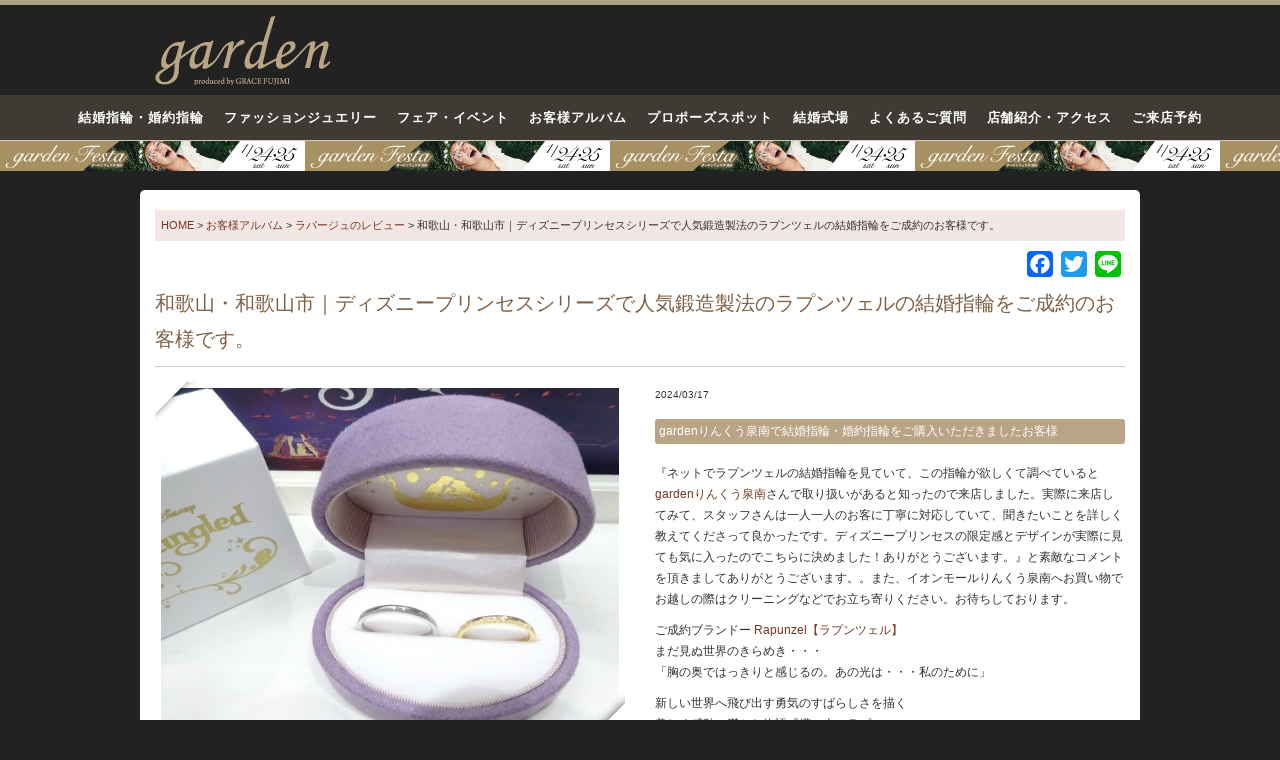

--- FILE ---
content_type: text/html; charset=UTF-8
request_url: https://garden-index.com/album/60610
body_size: 10641
content:
<!DOCTYPE html>
<html dir="ltr" lang="ja" prefix="og: https://ogp.me/ns#">
<head>
<!-- Google Tag Manager -->
<script>(function(w,d,s,l,i){w[l]=w[l]||[];w[l].push({'gtm.start':
new Date().getTime(),event:'gtm.js'});var f=d.getElementsByTagName(s)[0],
j=d.createElement(s),dl=l!='dataLayer'?'&l='+l:'';j.async=true;j.src=
'https://www.googletagmanager.com/gtm.js?id='+i+dl;f.parentNode.insertBefore(j,f);
})(window,document,'script','dataLayer','GTM-TM2L4NR');</script>
<script>(function(w,d,s,l,i){w[l]=w[l]||[];w[l].push({'gtm.start':
new Date().getTime(),event:'gtm.js'});var f=d.getElementsByTagName(s)[0],
j=d.createElement(s),dl=l!='dataLayer'?'&l='+l:'';j.async=true;j.src=
'https://www.googletagmanager.com/gtm.js?id='+i+dl;f.parentNode.insertBefore(j,f);
})(window,document,'script','dataLayer','GTM-WN9NZV3');</script>
<!-- End Google Tag Manager -->
<meta charset="UTF-8">

<meta name="viewport" content="width=device-width,user-scalable=no,maximum-scale=1"/>
	<style>img:is([sizes="auto" i], [sizes^="auto," i]) { contain-intrinsic-size: 3000px 1500px }</style>
	
		<!-- All in One SEO 4.9.2 - aioseo.com -->
		<title>和歌山・和歌山市｜ディズニープリンセスシリーズで人気鍛造製法のラプンツェルの結婚指輪をご成約のお客様です。</title>
	<meta name="description" content="ラプンツェルの結婚指輪を見ていて、この指輪が欲しくて調べているとgardenりんくう泉南で取り扱いがあると知り実際に来店して、スタッフさんは一人一人のお客に丁寧に対応していて、聞きたいことを詳しく教えてくださって良かったです。ディズニープリンセスの限定感とデザインが実際に見ても気に入ったのでこちらに決めました！" />
	<meta name="robots" content="max-image-preview:large" />
	<link rel="canonical" href="https://garden-index.com/album/60610" />
	<meta name="generator" content="All in One SEO (AIOSEO) 4.9.2" />
		<meta property="og:locale" content="ja_JP" />
		<meta property="og:site_name" content="大阪｜結婚指輪・婚約指輪、プロポーズ指輪のgarden（ガーデン）" />
		<meta property="og:type" content="article" />
		<meta property="og:title" content="和歌山・和歌山市｜ディズニープリンセスシリーズで人気鍛造製法のラプンツェルの結婚指輪をご成約のお客様です。" />
		<meta property="og:description" content="ラプンツェルの結婚指輪を見ていて、この指輪が欲しくて調べているとgardenりんくう泉南で取り扱いがあると知り実際に来店して、スタッフさんは一人一人のお客に丁寧に対応していて、聞きたいことを詳しく教えてくださって良かったです。ディズニープリンセスの限定感とデザインが実際に見ても気に入ったのでこちらに決めました！" />
		<meta property="og:url" content="https://garden-index.com/album/60610" />
		<meta property="fb:admins" content="215107642242077" />
		<meta property="og:image" content="https://garden-index.com/cont/wp-content/uploads/img_1-21-2.jpg" />
		<meta property="og:image:secure_url" content="https://garden-index.com/cont/wp-content/uploads/img_1-21-2.jpg" />
		<meta property="og:image:width" content="770" />
		<meta property="og:image:height" content="513" />
		<meta property="article:published_time" content="2024-03-17T01:00:16+00:00" />
		<meta property="article:modified_time" content="2024-03-15T10:00:46+00:00" />
		<meta name="twitter:card" content="summary" />
		<meta name="twitter:title" content="和歌山・和歌山市｜ディズニープリンセスシリーズで人気鍛造製法のラプンツェルの結婚指輪をご成約のお客様です。" />
		<meta name="twitter:description" content="ラプンツェルの結婚指輪を見ていて、この指輪が欲しくて調べているとgardenりんくう泉南で取り扱いがあると知り実際に来店して、スタッフさんは一人一人のお客に丁寧に対応していて、聞きたいことを詳しく教えてくださって良かったです。ディズニープリンセスの限定感とデザインが実際に見ても気に入ったのでこちらに決めました！" />
		<meta name="twitter:image" content="https://garden-index.com/cont/wp-content/uploads/img_1-21-2.jpg" />
		<script type="application/ld+json" class="aioseo-schema">
			{"@context":"https:\/\/schema.org","@graph":[{"@type":"BreadcrumbList","@id":"https:\/\/garden-index.com\/album\/60610#breadcrumblist","itemListElement":[{"@type":"ListItem","@id":"https:\/\/garden-index.com#listItem","position":1,"name":"Home","item":"https:\/\/garden-index.com","nextItem":{"@type":"ListItem","@id":"https:\/\/garden-index.com\/album#listItem","name":"\u304a\u5ba2\u69d8\u30a2\u30eb\u30d0\u30e0"}},{"@type":"ListItem","@id":"https:\/\/garden-index.com\/album#listItem","position":2,"name":"\u304a\u5ba2\u69d8\u30a2\u30eb\u30d0\u30e0","item":"https:\/\/garden-index.com\/album","nextItem":{"@type":"ListItem","@id":"https:\/\/garden-index.com\/album\/album_cat\/lapage#listItem","name":"\u30e9\u30d1\u30fc\u30b8\u30e5\u306e\u30ec\u30d3\u30e5\u30fc"},"previousItem":{"@type":"ListItem","@id":"https:\/\/garden-index.com#listItem","name":"Home"}},{"@type":"ListItem","@id":"https:\/\/garden-index.com\/album\/album_cat\/lapage#listItem","position":3,"name":"\u30e9\u30d1\u30fc\u30b8\u30e5\u306e\u30ec\u30d3\u30e5\u30fc","item":"https:\/\/garden-index.com\/album\/album_cat\/lapage","nextItem":{"@type":"ListItem","@id":"https:\/\/garden-index.com\/album\/60610#listItem","name":"\u548c\u6b4c\u5c71\u30fb\u548c\u6b4c\u5c71\u5e02\uff5c\u30c7\u30a3\u30ba\u30cb\u30fc\u30d7\u30ea\u30f3\u30bb\u30b9\u30b7\u30ea\u30fc\u30ba\u3067\u4eba\u6c17\u935b\u9020\u88fd\u6cd5\u306e\u30e9\u30d7\u30f3\u30c4\u30a7\u30eb\u306e\u7d50\u5a5a\u6307\u8f2a\u3092\u3054\u6210\u7d04\u306e\u304a\u5ba2\u69d8\u3067\u3059\u3002"},"previousItem":{"@type":"ListItem","@id":"https:\/\/garden-index.com\/album#listItem","name":"\u304a\u5ba2\u69d8\u30a2\u30eb\u30d0\u30e0"}},{"@type":"ListItem","@id":"https:\/\/garden-index.com\/album\/60610#listItem","position":4,"name":"\u548c\u6b4c\u5c71\u30fb\u548c\u6b4c\u5c71\u5e02\uff5c\u30c7\u30a3\u30ba\u30cb\u30fc\u30d7\u30ea\u30f3\u30bb\u30b9\u30b7\u30ea\u30fc\u30ba\u3067\u4eba\u6c17\u935b\u9020\u88fd\u6cd5\u306e\u30e9\u30d7\u30f3\u30c4\u30a7\u30eb\u306e\u7d50\u5a5a\u6307\u8f2a\u3092\u3054\u6210\u7d04\u306e\u304a\u5ba2\u69d8\u3067\u3059\u3002","previousItem":{"@type":"ListItem","@id":"https:\/\/garden-index.com\/album\/album_cat\/lapage#listItem","name":"\u30e9\u30d1\u30fc\u30b8\u30e5\u306e\u30ec\u30d3\u30e5\u30fc"}}]},{"@type":"Organization","@id":"https:\/\/garden-index.com\/#organization","name":"garden","description":"\u5927\u962a\u30fb\u4eac\u90fd\u30fb\u795e\u6238\u30fb\u59eb\u8def\u306b\u3042\u308b\u7d50\u5a5a\u6307\u8f2a\u3084\u5a5a\u7d04\u6307\u8f2a\u3001\u30d7\u30ed\u30dd\u30fc\u30ba\u6307\u8f2a\u306e\u300cgarden\u300d\u516c\u5f0f\u30da\u30fc\u30b8\u3002\u95a2\u897f\u6700\u5927\u7d1a\u306e\u30b8\u30e5\u30a8\u30ea\u30fc\u30b7\u30e7\u30c3\u30d7\u3068\u3057\u3066\u7d50\u5a5a\u6307\u8f2a\u30fb\u5a5a\u7d04\u6307\u8f2a\u3092\u5e38\u6642\u5c55\u793a\u3002","url":"https:\/\/garden-index.com\/","logo":{"@type":"ImageObject","url":"https:\/\/garden-index.com\/cont\/wp-content\/themes\/garden\/img\/logo.png","@id":"https:\/\/garden-index.com\/album\/60610\/#organizationLogo"},"image":{"@id":"https:\/\/garden-index.com\/album\/60610\/#organizationLogo"}},{"@type":"WebPage","@id":"https:\/\/garden-index.com\/album\/60610#webpage","url":"https:\/\/garden-index.com\/album\/60610","name":"\u548c\u6b4c\u5c71\u30fb\u548c\u6b4c\u5c71\u5e02\uff5c\u30c7\u30a3\u30ba\u30cb\u30fc\u30d7\u30ea\u30f3\u30bb\u30b9\u30b7\u30ea\u30fc\u30ba\u3067\u4eba\u6c17\u935b\u9020\u88fd\u6cd5\u306e\u30e9\u30d7\u30f3\u30c4\u30a7\u30eb\u306e\u7d50\u5a5a\u6307\u8f2a\u3092\u3054\u6210\u7d04\u306e\u304a\u5ba2\u69d8\u3067\u3059\u3002","description":"\u30e9\u30d7\u30f3\u30c4\u30a7\u30eb\u306e\u7d50\u5a5a\u6307\u8f2a\u3092\u898b\u3066\u3044\u3066\u3001\u3053\u306e\u6307\u8f2a\u304c\u6b32\u3057\u304f\u3066\u8abf\u3079\u3066\u3044\u308b\u3068garden\u308a\u3093\u304f\u3046\u6cc9\u5357\u3067\u53d6\u308a\u6271\u3044\u304c\u3042\u308b\u3068\u77e5\u308a\u5b9f\u969b\u306b\u6765\u5e97\u3057\u3066\u3001\u30b9\u30bf\u30c3\u30d5\u3055\u3093\u306f\u4e00\u4eba\u4e00\u4eba\u306e\u304a\u5ba2\u306b\u4e01\u5be7\u306b\u5bfe\u5fdc\u3057\u3066\u3044\u3066\u3001\u805e\u304d\u305f\u3044\u3053\u3068\u3092\u8a73\u3057\u304f\u6559\u3048\u3066\u304f\u3060\u3055\u3063\u3066\u826f\u304b\u3063\u305f\u3067\u3059\u3002\u30c7\u30a3\u30ba\u30cb\u30fc\u30d7\u30ea\u30f3\u30bb\u30b9\u306e\u9650\u5b9a\u611f\u3068\u30c7\u30b6\u30a4\u30f3\u304c\u5b9f\u969b\u306b\u898b\u3066\u3082\u6c17\u306b\u5165\u3063\u305f\u306e\u3067\u3053\u3061\u3089\u306b\u6c7a\u3081\u307e\u3057\u305f\uff01","inLanguage":"ja","isPartOf":{"@id":"https:\/\/garden-index.com\/#website"},"breadcrumb":{"@id":"https:\/\/garden-index.com\/album\/60610#breadcrumblist"},"image":{"@type":"ImageObject","url":"https:\/\/garden-index.com\/cont\/wp-content\/uploads\/img_1-21-2.jpg","@id":"https:\/\/garden-index.com\/album\/60610\/#mainImage","width":770,"height":513,"caption":"\u7d50\u5a5a\u6307\u8f2a\u306e\u30b0\u30ec\u30fc\u30b9\u30d5\u30b8\u30df\u6cc9\u5357\u5e97"},"primaryImageOfPage":{"@id":"https:\/\/garden-index.com\/album\/60610#mainImage"},"datePublished":"2024-03-17T10:00:16+09:00","dateModified":"2024-03-15T19:00:46+09:00"},{"@type":"WebSite","@id":"https:\/\/garden-index.com\/#website","url":"https:\/\/garden-index.com\/","name":"\u5927\u962a\u306e\u7d50\u5a5a\u6307\u8f2a\u30fb\u5a5a\u7d04\u6307\u8f2a\u30fb\u30d7\u30ed\u30dd\u30fc\u30ba\u30ea\u30f3\u30b0\uff5cgarden\u7dcf\u5408\u30b5\u30a4\u30c8","description":"\u5927\u962a\u30fb\u4eac\u90fd\u30fb\u795e\u6238\u30fb\u59eb\u8def\u306b\u3042\u308b\u7d50\u5a5a\u6307\u8f2a\u3084\u5a5a\u7d04\u6307\u8f2a\u3001\u30d7\u30ed\u30dd\u30fc\u30ba\u6307\u8f2a\u306e\u300cgarden\u300d\u516c\u5f0f\u30da\u30fc\u30b8\u3002\u95a2\u897f\u6700\u5927\u7d1a\u306e\u30b8\u30e5\u30a8\u30ea\u30fc\u30b7\u30e7\u30c3\u30d7\u3068\u3057\u3066\u7d50\u5a5a\u6307\u8f2a\u30fb\u5a5a\u7d04\u6307\u8f2a\u3092\u5e38\u6642\u5c55\u793a\u3002","inLanguage":"ja","publisher":{"@id":"https:\/\/garden-index.com\/#organization"}}]}
		</script>
		<!-- All in One SEO -->

<link rel='dns-prefetch' href='//code.jquery.com' />
<link rel='dns-prefetch' href='//static.addtoany.com' />
<link rel='dns-prefetch' href='//fonts.googleapis.com' />
<link rel='stylesheet' id='dashicons-css' href='https://garden-index.com/cont/wp-includes/css/dashicons.min.css?ver=6.8.3' type='text/css' media='all' />
<link rel='stylesheet' id='post-views-counter-frontend-css' href='https://garden-index.com/cont/wp-content/plugins/post-views-counter/css/frontend.css?ver=1.7.0' type='text/css' media='all' />
<link rel='stylesheet' id='aioseo/css/src/vue/standalone/blocks/table-of-contents/global.scss-css' href='https://garden-index.com/cont/wp-content/plugins/all-in-one-seo-pack/dist/Lite/assets/css/table-of-contents/global.e90f6d47.css?ver=4.9.2' type='text/css' media='all' />
<link rel='stylesheet' id='toc-screen-css' href='https://garden-index.com/cont/wp-content/plugins/table-of-contents-plus/screen.min.css?ver=2411.1' type='text/css' media='all' />
<style id='toc-screen-inline-css' type='text/css'>
div#toc_container ul li {font-size: 110%;}
</style>
<link rel='stylesheet' id='style-css' href='https://garden-index.com/cont/wp-content/themes/garden/style.css?ver=20240628073835' type='text/css' media='all' />
<link rel='stylesheet' id='grid-css' href='https://garden-index.com/cont/wp-content/themes/garden/gridsys_hv.css?ver=20240628065946' type='text/css' media='all' />
<link rel='stylesheet' id='add-css' href='https://garden-index.com/cont/wp-content/themes/garden/add.css?ver=20250911054120' type='text/css' media='all' />
<link rel='stylesheet' id='common_css-css' href='https://garden-index.com/cont/wp-content/themes/garden/common.css?ver=20251008042051' type='text/css' media='all' />
<link rel='stylesheet' id='quickadd-css' href='https://garden-index.com/cont/wp-content/themes/garden/quickadd.css?ver=20250409232822' type='text/css' media='all' />
<link rel='stylesheet' id='bootstrap-css' href='https://garden-index.com/cont/wp-content/themes/garden/css/bootstrap.css?ver=20231130080750' type='text/css' media='all' />
<link rel='stylesheet' id='slick_css-css' href='https://garden-index.com/cont/wp-content/themes/garden/js/slick/slick.css?ver=6.8.3' type='text/css' media='all' />
<link rel='stylesheet' id='slick_theme_css-css' href='https://garden-index.com/cont/wp-content/themes/garden/js/slick/slick-theme.css?ver=6.8.3' type='text/css' media='all' />
<link rel='stylesheet' id='googlefont-css' href='https://fonts.googleapis.com/css?family=Playfair+Display%3A400%2C400italic%7CNoto+Serif+JP%3A400%2C700%2C900%7CCrimson+Text%3A400%2C400italic%2C700italic%2C700%7CRoboto%3A400%2C300%7CNoto+Serif+JP%3A400%2C700%2C900&#038;ver=2.2.23' type='text/css' media='all' />
<link rel='stylesheet' id='formB-css' href='https://garden-index.com/cont/wp-content/themes/garden/form_B.css?ver=20221213074227' type='text/css' media='all' />
<link rel='stylesheet' id='Awesome-css' href='https://garden-index.com/cont/wp-content/themes/garden/icon-fa/css/font-awesome.min.css?ver=6.8.3' type='text/css' media='all' />
<link rel='stylesheet' id='acf-style-css' href='https://garden-index.com/cont/wp-content/themes/garden/acf.css?ver=6.8.3' type='text/css' media='all' />
<link rel='stylesheet' id='addtoany-css' href='https://garden-index.com/cont/wp-content/plugins/add-to-any/addtoany.min.css?ver=1.16' type='text/css' media='all' />
<script type="text/javascript" src="//code.jquery.com/jquery-1.10.1.min.js?ver=1.10.1" id="jquery-js"></script>
<script type="text/javascript" id="addtoany-core-js-before">
/* <![CDATA[ */
window.a2a_config=window.a2a_config||{};a2a_config.callbacks=[];a2a_config.overlays=[];a2a_config.templates={};a2a_localize = {
	Share: "共有",
	Save: "ブックマーク",
	Subscribe: "購読",
	Email: "メール",
	Bookmark: "ブックマーク",
	ShowAll: "すべて表示する",
	ShowLess: "小さく表示する",
	FindServices: "サービスを探す",
	FindAnyServiceToAddTo: "追加するサービスを今すぐ探す",
	PoweredBy: "Powered by",
	ShareViaEmail: "メールでシェアする",
	SubscribeViaEmail: "メールで購読する",
	BookmarkInYourBrowser: "ブラウザにブックマーク",
	BookmarkInstructions: "このページをブックマークするには、 Ctrl+D または \u2318+D を押下。",
	AddToYourFavorites: "お気に入りに追加",
	SendFromWebOrProgram: "任意のメールアドレスまたはメールプログラムから送信",
	EmailProgram: "メールプログラム",
	More: "詳細&#8230;",
	ThanksForSharing: "共有ありがとうございます !",
	ThanksForFollowing: "フォローありがとうございます !"
};
/* ]]> */
</script>
<script type="text/javascript" defer src="https://static.addtoany.com/menu/page.js" id="addtoany-core-js"></script>
<script type="text/javascript" defer src="https://garden-index.com/cont/wp-content/plugins/add-to-any/addtoany.min.js?ver=1.1" id="addtoany-jquery-js"></script>
<script type="text/javascript" src="https://garden-index.com/cont/wp-content/themes/garden/js/jquery-backstretch/jquery.backstretch.js?ver=2.2.23" id="backstretch-js"></script>
<script type="text/javascript" src="https://garden-index.com/cont/wp-content/themes/garden/js/menufix.js?ver=2.2.23" id="menufix-js"></script>
<script type="text/javascript" src="https://garden-index.com/cont/wp-content/themes/garden/js/base.js?ver=20170316124200" id="basejs-js"></script>
<script type="text/javascript" src="https://garden-index.com/cont/wp-content/themes/garden/js/flex/jquery.flexslider.js?ver=2.2.23" id="flex-js"></script>
<link rel="https://api.w.org/" href="https://garden-index.com/wp-json/" /><link rel='shortlink' href='https://garden-index.com/?p=60610' />
<link rel="alternate" title="oEmbed (JSON)" type="application/json+oembed" href="https://garden-index.com/wp-json/oembed/1.0/embed?url=https%3A%2F%2Fgarden-index.com%2Falbum%2F60610" />
<link rel="alternate" title="oEmbed (XML)" type="text/xml+oembed" href="https://garden-index.com/wp-json/oembed/1.0/embed?url=https%3A%2F%2Fgarden-index.com%2Falbum%2F60610&#038;format=xml" />
<link rel="icon" href="https://garden-index.com/cont/wp-content/uploads/cropped-favicon-32x32.png" sizes="32x32" />
<link rel="icon" href="https://garden-index.com/cont/wp-content/uploads/cropped-favicon-192x192.png" sizes="192x192" />
<link rel="apple-touch-icon" href="https://garden-index.com/cont/wp-content/uploads/cropped-favicon-180x180.png" />
<meta name="msapplication-TileImage" content="https://garden-index.com/cont/wp-content/uploads/cropped-favicon-270x270.png" />
<script>try{Typekit.load({ async: true });}catch(e){}</script>
</head>
<body id="%e5%92%8c%e6%ad%8c%e5%b1%b1%e3%83%bb%e5%92%8c%e6%ad%8c%e5%b1%b1%e5%b8%82%ef%bd%9c%e3%83%87%e3%82%a3%e3%82%ba%e3%83%8b%e3%83%bc%e3%83%97%e3%83%aa%e3%83%b3%e3%82%bb%e3%82%b9%e3%82%b7%e3%83%aa%e3%83%bc" class=" obi">
<!-- Google Tag Manager (noscript) -->
<noscript><iframe src="https://www.googletagmanager.com/ns.html?id=GTM-TM2L4NR"
height="0" width="0" style="display:none;visibility:hidden"></iframe></noscript>
<noscript><iframe src="https://www.googletagmanager.com/ns.html?id=GTM-WN9NZV3"
height="0" width="0" style="display:none;visibility:hidden"></iframe></noscript>
<!-- End Google Tag Manager (noscript) -->

<header id="header">
<div id="header-in" class="container">
<div class="row">
<div id="logo" class="col-xs-3"><a href="https://garden-index.com/"><img src="https://garden-index.com/cont/wp-content/themes/garden/img/logo.png" alt="大阪の結婚指輪・婚約指輪・プロポーズの指輪" /></a></div>
<div class="visible-xs">
<div class="hbtn" id="btn_open"><img class="build-menu-button" src="https://garden-index.com/cont/wp-content/themes/garden/img/hmenu_menu.png" alt="メニュー"></div>
<div class="hbtn" id="access"><a href="https://garden-index.com/shopinfo"><img src="https://garden-index.com/cont/wp-content/themes/garden/img/hmenu_access.png" alt="アクセス" border="0" /></a></div>
<div class="hbtn" id="line"><a href="https://garden-index.com/line-contact"><img src="https://garden-index.com/cont/wp-content/themes/garden/img/header_line_btn.svg" alt="gardenLINE公式アカウント"></a></div></div>
</div>
</div>
</div>
<div class="obiad spbnr">
<a href="" style="background-image: url('https://garden-index.com/cont/wp-content/uploads/4e204aae4ac2538da96c326945f8d897.jpg')">
京都・滋賀最大級12コンテンツのブライダル体験フェア-1月24日・25日○○が当たる！運命の指輪に出会える！</a>
</div>
</header>

<div id="global-navi" class="hidden-xs clearfix">
<nav>
<ul class="clearfix"><li class="bridal-jewelry"><a title="結婚指輪・婚約指輪" href="https://garden-index.com/bridal-jewelry">結婚指輪・婚約指輪</a></li>
<li class="fashion-jewelry"><a title="ファッション・ギフトジュエリー" href="https://garden-index.com/fashion-jewelry">ファッションジュエリー</a></li>
<li class="fair_eve"><a title="Fair &amp; Event" href="https://garden-index.com/fair_event/">フェア・イベント</a></li>
<li class="album"><a title="お客様アルバム" href="https://garden-index.com/customer_album">お客様アルバム</a></li>
<li class="propose-spot"><a title="プロポーズスポット" href="https://garden-index.com/propose_spot">プロポーズスポット</a></li>
<li class="shikijo"><a title="結婚式場" href="https://garden-index.com/shikijo">結婚式場</a></li>
<li class="faq"><a title="よくある質問" href="https://garden-index.com/faq">よくあるご質問</a></li>
<li class="shpo-info"><a title="ショップインフォメーション" href="https://garden-index.com/shopinfo" class="current">店舗紹介・アクセス</a></li>
<li><a title="Reservation" href="https://garden-index.com/form/reservation.html">ご来店予約</a></li>
</ul>
</nav>
<div class="obiad pcbnr">
<a href="https://garden-kyoto.com/fair_event/fair_65136" style="background-image: url('https://garden-index.com/cont/wp-content/uploads/4e204aae4ac2538da96c326945f8d897.jpg');">
京都・滋賀最大級12コンテンツのブライダル体験フェア-1月24日・25日○○が当たる！運命の指輪に出会える！</a>
</div>
</div>
<div id="content" class="container">
<div id="bread" class="ellipsis">
    <span property="itemListElement" typeof="ListItem"><a property="item" typeof="WebPage" title="結婚指輪のgarden" href="https://garden-index.com" class="home"><span property="name">HOME</span></a><meta property="position" content="1"></span> &gt; <span property="itemListElement" typeof="ListItem"><a property="item" typeof="WebPage" title="お客様アルバムへ移動" href="https://garden-index.com/customer_album" class="album-root post post-album"><span property="name">お客様アルバム</span></a><meta property="position" content="2"></span> &gt; <span property="itemListElement" typeof="ListItem"><a property="item" typeof="WebPage" title="Go to the ラパージュのレビュー アルバムカテゴリー archives." href="https://garden-index.com/album/album_cat/lapage" class="taxonomy album_cat"><span property="name">ラパージュのレビュー</span></a><meta property="position" content="3"></span> &gt; <span property="itemListElement" typeof="ListItem"><span property="name">和歌山・和歌山市｜ディズニープリンセスシリーズで人気鍛造製法のラプンツェルの結婚指輪をご成約のお客様です。</span><meta property="position" content="4"></span></div>
<div class="addtoany_shortcode"><div class="a2a_kit a2a_kit_size_26 addtoany_list" data-a2a-url="https://garden-index.com/album/60610" data-a2a-title="和歌山・和歌山市｜ディズニープリンセスシリーズで人気鍛造製法のラプンツェルの結婚指輪をご成約のお客様です。"><a class="a2a_button_facebook" href="https://www.addtoany.com/add_to/facebook?linkurl=https%3A%2F%2Fgarden-index.com%2Falbum%2F60610&amp;linkname=%E5%92%8C%E6%AD%8C%E5%B1%B1%E3%83%BB%E5%92%8C%E6%AD%8C%E5%B1%B1%E5%B8%82%EF%BD%9C%E3%83%87%E3%82%A3%E3%82%BA%E3%83%8B%E3%83%BC%E3%83%97%E3%83%AA%E3%83%B3%E3%82%BB%E3%82%B9%E3%82%B7%E3%83%AA%E3%83%BC%E3%82%BA%E3%81%A7%E4%BA%BA%E6%B0%97%E9%8D%9B%E9%80%A0%E8%A3%BD%E6%B3%95%E3%81%AE%E3%83%A9%E3%83%97%E3%83%B3%E3%83%84%E3%82%A7%E3%83%AB%E3%81%AE%E7%B5%90%E5%A9%9A%E6%8C%87%E8%BC%AA%E3%82%92%E3%81%94%E6%88%90%E7%B4%84%E3%81%AE%E3%81%8A%E5%AE%A2%E6%A7%98%E3%81%A7%E3%81%99%E3%80%82" title="Facebook" rel="nofollow noopener" target="_blank"></a><a class="a2a_button_twitter" href="https://www.addtoany.com/add_to/twitter?linkurl=https%3A%2F%2Fgarden-index.com%2Falbum%2F60610&amp;linkname=%E5%92%8C%E6%AD%8C%E5%B1%B1%E3%83%BB%E5%92%8C%E6%AD%8C%E5%B1%B1%E5%B8%82%EF%BD%9C%E3%83%87%E3%82%A3%E3%82%BA%E3%83%8B%E3%83%BC%E3%83%97%E3%83%AA%E3%83%B3%E3%82%BB%E3%82%B9%E3%82%B7%E3%83%AA%E3%83%BC%E3%82%BA%E3%81%A7%E4%BA%BA%E6%B0%97%E9%8D%9B%E9%80%A0%E8%A3%BD%E6%B3%95%E3%81%AE%E3%83%A9%E3%83%97%E3%83%B3%E3%83%84%E3%82%A7%E3%83%AB%E3%81%AE%E7%B5%90%E5%A9%9A%E6%8C%87%E8%BC%AA%E3%82%92%E3%81%94%E6%88%90%E7%B4%84%E3%81%AE%E3%81%8A%E5%AE%A2%E6%A7%98%E3%81%A7%E3%81%99%E3%80%82" title="Twitter" rel="nofollow noopener" target="_blank"></a><a class="a2a_button_line" href="https://www.addtoany.com/add_to/line?linkurl=https%3A%2F%2Fgarden-index.com%2Falbum%2F60610&amp;linkname=%E5%92%8C%E6%AD%8C%E5%B1%B1%E3%83%BB%E5%92%8C%E6%AD%8C%E5%B1%B1%E5%B8%82%EF%BD%9C%E3%83%87%E3%82%A3%E3%82%BA%E3%83%8B%E3%83%BC%E3%83%97%E3%83%AA%E3%83%B3%E3%82%BB%E3%82%B9%E3%82%B7%E3%83%AA%E3%83%BC%E3%82%BA%E3%81%A7%E4%BA%BA%E6%B0%97%E9%8D%9B%E9%80%A0%E8%A3%BD%E6%B3%95%E3%81%AE%E3%83%A9%E3%83%97%E3%83%B3%E3%83%84%E3%82%A7%E3%83%AB%E3%81%AE%E7%B5%90%E5%A9%9A%E6%8C%87%E8%BC%AA%E3%82%92%E3%81%94%E6%88%90%E7%B4%84%E3%81%AE%E3%81%8A%E5%AE%A2%E6%A7%98%E3%81%A7%E3%81%99%E3%80%82" title="Line" rel="nofollow noopener" target="_blank"></a></div></div> 
<div id="wrap">
<h2 class="maintit">和歌山・和歌山市｜ディズニープリンセスシリーズで人気鍛造製法のラプンツェルの結婚指輪をご成約のお客様です。</h2>

<div class="album-box S-Album">
<div class="album-box-in row">
<div class="col-sm-6 col-xs-12">
<div class="cimg frame">
<div class="cimg_a">
<img class="shadow" src="https://garden-index.com/cont/wp-content/uploads/img_1-21-2-600x450.jpg" alt="和歌山・和歌山市｜ディズニープリンセスシリーズで人気鍛造製法のラプンツェルの結婚指輪をご成約のお客様です。" />
</div>
</div>
</div>
<div class="ccom col-sm-6 col-xs-12">
<div class="AlbumDate">2024/03/17</div>
<div class="album_treat_shop clearfix">
<ul>
<li><a href="https://sennan.gracefujimi.co.jp/">gardenりんくう泉南で結婚指輪・婚約指輪をご購入いただきましたお客様</a></li></ul>
</div>
<div id="AlbumCont">
<p>『ネットでラプンツェルの結婚指輪を見ていて、この指輪が欲しくて調べていると<a href="https://bjnavi.com/shopinfo/garden_sennan">gardenりんくう泉南</a>さんで取り扱いがあると知ったので来店しました。実際に来店してみて、スタッフさんは一人一人のお客に丁寧に対応していて、聞きたいことを詳しく教えてくださって良かったです。ディズニープリンセスの限定感とデザインが実際に見ても気に入ったのでこちらに決めました！ありがとうございます。』と素敵なコメントを頂きましてありがとうございます。。また、イオンモールりんくう泉南へお買い物でお越しの際はクリーニングなどでお立ち寄りください。お待ちしております。</p>
<p>ご成約ブランドー<a href="https://sennan.gracefujimi.co.jp/rapunzel-page"> Rapunzel【ラプンツェル】</a><br />
まだ見ぬ世界のきらめき・・・<br />
「胸の奥ではっきりと感じるの。あの光は・・・私のために」</p>
<p>新しい世界へ飛び出す勇気のすばらしさを描く<br />
美しく感動に満ちた物語『塔の上のラプンツェル』。<br />
夢を叶えたいと願うラプンツェルの強い気持ちは、<br />
まだ見ぬ外の世界のときめきと、素晴らしい未来をたぐり寄せます。</p>
<p>これから新しい生活をスタートさせるお二人へ、<br />
ラプンツェルのように幸せを導く決断力と前向きな気持ちを<br />
いつまでも持てるように想いを込めてお届けする<br />
ブライダルリングコレクション。</p>
</div><!-- / #AlbumCont -->
<ul class="album_prod clearfix">

<!-- ★マリッジ -->
<li class="icon_m">
<span class="icon"><img src="https://garden-index.com/cont/wp-content/themes/garden/img/album/icon_marriage.png" alt="マリッジリング（結婚指輪）"></span>
<a href="https://garden-index.com/brand/disney-princess-rapunzel" target="_blank">Disney PRINCESS Rapunzel（ディズニープリンセス・ラプンツェル）</a>
</li>


<!-- ★エンゲージ -->

<!-- ★ファッション -->

<!-- ★ブランドが無い場合 -->
</ul><!-- / .album_prod -->
<div class="spref">
（ご出身地域：
	<span>和歌山県和歌山市</span>
）
</div><!-- / .spref -->
</div><!-- / .ccom -->
</div><!-- / .album-box-in -->
</div><!-- / .album-box -->
<div class="pnavi clearfix">
<div class="next"><span><a href="https://garden-index.com/album/60605" rel="prev">和歌山・日高郡｜シンプルラインで着けやすさにこだわった鍛造製法のインセンブレの結婚指輪をご成約のお客様です。</a></span></div>
<div class="prev"><span><a href="https://garden-index.com/album/60689" rel="next">京都市中京区　プロポーズリング・婚約指輪にトレサビリティのアイデアルダイヤモンドをご成約頂きました</a></span></div>
</div>
</div>
		

</div>
<div id="go_propose"><a href="https://garden-index.com/form/reservation.html" class="ga_propose"><img src="https://garden-index.com/cont/wp-content/themes/garden/img/yoyaku_btn_footer.png" alt="ご来店予約"></a></div>

<div class="SV_Info container-fluid">
<div class="row">
	<div class="col-xs-12 col-sm-3">
	<h2>商品</h2>
	<ul>
	<li><a href="https://garden-index.com/bridal-jewelry">結婚指輪・婚約指輪のブランド</a></li>
	<li><a href="https://garden-index.com/products">結婚指輪・婚約指輪の商品を見る</a>
	<li><a href="https://garden-index.com/search_kakaku">価格で婚約指輪を見る</a></li>
	<li><a href="https://garden-index.com/spcont/marriagering_10manen">10万円で叶う結婚指輪</a></li>
	<li><a href="https://garden-index.com/fashion-jewelry">ファッション・ギフトジュエリー</a></li>
	<li><a href="https://garden-index.com/spcont/category">テイストで指輪を探す</a></li>
	</ul>
	</div>
	<div class="col-xs-12 col-sm-3">
	<h2>サービス</h2>
	<ul>
	<li><a href="https://garden-index.com/spcont/official_dealer">ブランド正規取扱店で安心</a></li>
	<li><a href="https://garden-index.com/spcont/after_service">アフターサービス</a></li>
	<li><a href="https://garden-index.com/spcont/knowledge">指輪の豆知識・お手入れ</a></li>
	<li><a href="https://garden-index.com/spcont/size">サイズについて</a></li>
	</ul>
	<h2>修理・リフォーム関連</h2>
	<ul>
	<li><a href="https://garden-index.com/repair">ジュエリーの修理事例集</a></li>
	</ul>
	</div>
	<div class="col-xs-12 col-sm-3">
	<h2>おすすめコンテンツ</h2>
	<ul>
	<li><a href="https://garden-index.com/customer_album">お客様アルバム</a></li>
	<li><a href="https://garden-index.com/album/album_cat/album_osaka">大阪からご来店のお客様</a></li>
	<li class="new"><a href="https://garden-index.com/hm">手作り結婚指輪</a></li>
	<li><a href="https://garden-index.com/faq">よくあるご質問</a></li>
	<li><a href="https://garden-index.com/spcont/about-diamond">ダイヤモンドの秘密</a></li>
	<li><a href="https://garden-index.com/spcont/diamond01">ダイヤモンドの評価</a></li>
	<li><a href="https://garden-index.com/propose_spot">プロポーズスポット一覧</a></li>
	<li><a href="https://garden-index.com/shikijo">全国結婚式場一覧</a></li>
	<li><a href="https://garden-index.com/staff_blog">スタッフブログ</a></li>
	<li><a href="https://garden-index.com/yougo">用語集</a></li>
	<li><a href="https://www.youtube.com/channel/UCuJc4FQIEyJVYP9ti2zgUQg/videos" target="_blank">garden動画集</a></li>
	</ul>
	</div>	
	<div class="col-xs-12 col-sm-3">
	<h2>運営会社について</h2>
	<ul>
	<li><a href="https://garden-index.com/compnay/company_profile.html">会社概要</a></li>
	<li><a href="https://garden-index.com/compnay/corporate-identity.html">企業理念</a></li>
	<li><a href="https://garden-index.com/shopinfo">garden店舗一覧</a></li>
	<li><a href="https://garden-index.com/recruiting/">garden求人情報</a></li>
	<li><a href="https://garden-index.com/line-contact">各店LINE問合せ</a></li>
	</ul>
	</div>
</div><!-- / .row -->
</div><!-- / .SV_Info container -->

<footer id="footer">
<div class="fottershop">
<ul>
<li>
<a href="https://garden-umeda.com/" title="garden梅田">
<img width="360" height="360" src="https://garden-index.com/cont/wp-content/uploads/garden-shop-img00-360x360-3.jpg" class="attachment-thumbnail size-thumbnail wp-post-image" alt="岡山のお客様の来店も多いgarden梅田" decoding="async" loading="lazy" /><div class="tcenter mt05">garden梅田</div>
</a>
</li>
<li>
<a href="https://garden-shinsaibashi.com/" title="garden心斎橋">
<img width="360" height="360" src="https://garden-index.com/cont/wp-content/uploads/garden_shinsaiashi_thumb-360x360.jpg" class="attachment-thumbnail size-thumbnail wp-post-image" alt="" decoding="async" loading="lazy" srcset="https://garden-index.com/cont/wp-content/uploads/garden_shinsaiashi_thumb-360x360.jpg 360w, https://garden-index.com/cont/wp-content/uploads/garden_shinsaiashi_thumb.jpg 636w" sizes="auto, (max-width: 360px) 100vw, 360px" /><div class="tcenter mt05">garden心斎橋</div>
</a>
</li>
<li>
<a href="https://www.garden-j.com/" title="garden本店">
<img src="https://garden-index.com/cont/wp-content/uploads/garden-honten-00-360x360.jpg" alt="garden本店" />
<div class="tcenter mt05">garden本店</div>
</a>
</li>
<li>
<a href="https://garden-tennoji.com/" title="garden天王寺">
<img width="360" height="360" src="https://garden-index.com/cont/wp-content/uploads/thumb_tennoji_800x800-360x360.jpg" class="attachment-thumbnail size-thumbnail wp-post-image" alt="" decoding="async" loading="lazy" srcset="https://garden-index.com/cont/wp-content/uploads/thumb_tennoji_800x800-360x360.jpg 360w, https://garden-index.com/cont/wp-content/uploads/thumb_tennoji_800x800-768x768.jpg 768w, https://garden-index.com/cont/wp-content/uploads/thumb_tennoji_800x800.jpg 800w" sizes="auto, (max-width: 360px) 100vw, 360px" /><div class="tcenter mt05">garden天王寺</div>
</a>
</li>
<li>
<a href="https://garden-kobe.com/" title="garden神戸三ノ宮">
<img width="360" height="360" src="https://garden-index.com/cont/wp-content/uploads/gardenkobe_main_360x360.jpg" class="attachment-thumbnail size-thumbnail wp-post-image" alt="" decoding="async" loading="lazy" /><div class="tcenter mt05">garden神戸三ノ宮</div>
</a>
</li>
<li>
<a href="https://garden-kyoto.com/" title="garden京都本店">
<img width="360" height="360" src="https://garden-index.com/cont/wp-content/uploads/2.1-3-768x523-1-360x360.jpg" class="attachment-thumbnail size-thumbnail wp-post-image" alt="garden京都" decoding="async" loading="lazy" /><div class="tcenter mt05">garden京都本店</div>
</a>
</li>
<li>
<a href="https://garden-himeji.com/" title="garden姫路">
<img width="360" height="360" src="https://garden-index.com/cont/wp-content/uploads/garden-himeji-360-360x360.jpg" class="attachment-thumbnail size-thumbnail wp-post-image" alt="" decoding="async" loading="lazy" /><div class="tcenter mt05">garden姫路</div>
</a>
</li>
<li>
<a href="https://garden-wakayama.com/" title="garden和歌山">
<img width="300" height="300" src="https://garden-index.com/cont/wp-content/uploads/wakayama.jpg" class="attachment-thumbnail size-thumbnail wp-post-image" alt="" decoding="async" loading="lazy" /><div class="tcenter mt05">garden和歌山</div>
</a>
</li>
<li>
<a href="https://sennan.gracefujimi.co.jp/" title="gardenりんくう泉南">
<img width="360" height="360" src="https://garden-index.com/cont/wp-content/uploads/garden_sennan-360x360-1.jpg" class="attachment-thumbnail size-thumbnail wp-post-image" alt="gardenりんくう泉南の店内イメージ" decoding="async" loading="lazy" /><div class="tcenter mt05">gardenりんくう泉南</div>
</a>
</li>
</ul></div>
<div id="copyright">
<a class="home" title="大阪・京都・神戸・姫路にある結婚指輪や婚約指輪、プロポーズ指輪の「garden」公式ページ。関西最大級のジュエリーショップとして結婚指輪・婚約指輪を常時展示。" href="https://garden-index.com/">Copyright &copy 2014-2026 大阪の結婚指輪、婚約指輪、ブライダル指輪、プロポーズの指輪 All rights reserved.</a>
</div><!-- /copyright -->
</footer><!-- / #footer -->
<div id="slide_menu" class="check">
	<div id="SM_header" class="clearfix">
		<div id="sublogo"><a class="logo" href="index.php"><img src="https://garden-index.com/cont/wp-content/themes/garden/img/logo.png" alt=""></a></div>
		<div id="btn_close"><img class="build-menu-button" src="https://garden-index.com/cont/wp-content/themes/garden/img/hmenu_close.png" alt="閉じる"> </div>
	</div>
	<div id="SM_Scrllbox">
			<ul class="clearfix inline-block mt15"><li class="bridal-jewelry"><a title="Bridal Jewelry" href="https://garden-index.com/bridal-jewelry">結婚指輪・婚約指輪</a></li>
<li class="fashion-jewelry"><a title="Fashion Jewelry" href="https://garden-index.com/fashion-jewelry">ファッションジュエリー</a></li>
<li class="fair_eve"><a title="Fair &#038; Event" href="https://garden-index.com/fair_event/">フェア・イベント</a></li>
<li class="album"><a title="Album" href="https://garden-index.com/customer_album">お客様アルバム</a></li>
<li><a title="Propose" href="https://garden-index.com/propose_spot">プロポーズ</a></li>
<li><a title="FAQ" href="https://garden-index.com/faq">よくある質問</a></li>
<li><a title="Wedding Place" href="https://garden-index.com/shikijo">おすすめ結婚式場</a></li>
<li><a title="Shop.Info" href="https://garden-index.com/shopinfo">garden店舗紹介・アクセス</a></li>
<li><a title="Reservation" href="https://garden-index.com/form/reservation.html">ご来店予約</a></li>
<li><a title="Recruit" href="https://garden-index.com/recruiting">正社員募集について</a></li>
</ul>	</div>
</div>
<script>//メニューアクション
	$(function(){
  var state = false;
  var scrollpos;
 
	$(window).resize(function(){
			//windowの幅をxに代入
			var x = $(window).width();
			//windowの分岐幅をyに代入
			var y = 768;
			if (y <= x) {
					$('html').removeClass('is-globalNavOpen');
			}
	});
		
  $('.build-menu-button').on('click', function(){	//メニューOPENボタンクリック
		$(function() {
		var m = $('#slide_menu');
		$(window)
		.scrollTop(m.offset().top)
		.scrollLeft(m.offset().left);
		});
    if(state == false) {
      scrollpos = $(window).scrollTop();	//メインコンテンツのスクロール値を取得
      $('body').addClass('scrollfixed').css({'top': -scrollpos});	//body固定
			$('html').addClass( "is-globalNavOpen" ); //メニュー表示
      state = true;
    } else {
      $('body').removeClass('scrollfixed').css({'top': 0});
			$('html').removeClass( "is-globalNavOpen" );
      window.scrollTo( 0 , scrollpos );
      state = false;
    }
  });
 
});

//メニュープルダウン表示
$( function () {
	$( '.sub-menu' ).each( function () {
		$( this ).find( 'a' ).first().on( 'click', function () {
			$( this ).next().slideToggle( 100 );
			$( this ).toggleClass( 'current' );
			return false;
		} );
	} );
} );

</script>
<script type="speculationrules">
{"prefetch":[{"source":"document","where":{"and":[{"href_matches":"\/*"},{"not":{"href_matches":["\/cont\/wp-*.php","\/cont\/wp-admin\/*","\/cont\/wp-content\/uploads\/*","\/cont\/wp-content\/*","\/cont\/wp-content\/plugins\/*","\/cont\/wp-content\/themes\/garden\/*","\/*\\?(.+)"]}},{"not":{"selector_matches":"a[rel~=\"nofollow\"]"}},{"not":{"selector_matches":".no-prefetch, .no-prefetch a"}}]},"eagerness":"conservative"}]}
</script>
<script type="module"  src="https://garden-index.com/cont/wp-content/plugins/all-in-one-seo-pack/dist/Lite/assets/table-of-contents.95d0dfce.js?ver=4.9.2" id="aioseo/js/src/vue/standalone/blocks/table-of-contents/frontend.js-js"></script>
<script type="text/javascript" id="toc-front-js-extra">
/* <![CDATA[ */
var tocplus = {"smooth_scroll":"1","visibility_show":"\u8868\u793a","visibility_hide":"\u9589\u3058\u308b","width":"Auto"};
/* ]]> */
</script>
<script type="text/javascript" src="https://garden-index.com/cont/wp-content/plugins/table-of-contents-plus/front.min.js?ver=2411.1" id="toc-front-js"></script>
<script type="text/javascript" src="https://garden-index.com/cont/wp-content/themes/garden/js/slick/slick.min.js?ver=1.0" id="slick_min-js"></script>
<script type="text/javascript" src="https://garden-index.com/cont/wp-content/themes/garden/js/slick/slick.base.js?ver=1.0" id="slick_base-js"></script>
</body>
</html>


--- FILE ---
content_type: text/css
request_url: https://garden-index.com/cont/wp-content/themes/garden/style.css?ver=20240628073835
body_size: 586
content:
@charset "UTF-8";
/*
Theme Name: garden_index
Theme URI:
Description: GardenIndex
Version: 0.0.1
Author: zengo
Author URI: https://www.garden-index.com
*/
* {
	margin: 0;
	padding: 0;
	-webkit-box-sizing: border-box;
	-moz-box-sizing: border-box;
	-ms-box-sizing: border-box;
	-o-box-sizing: border-box;
	box-sizing: border-box;
}
abbr[title], acronym[title] {
	border-bottom: thin dotted;
	cursor: help;
}
body {
	background: #222222;
	color: #333;
	font-family: "メイリオ", Meiryo, "ヒラギノ角ゴ Pro W3", "Hiragino Kaku Gothic Pro W3", Osaka, "ＭＳ Ｐゴシック", sans-serif;
	font-size: 13px;
	line-height: 1.8;
}
img {
	border: 0pt none;
	vertical-align: bottom;
	max-width: 100%;
	height: auto;
	-webkit-backface-visibility: hidden;
}
h1, h2, h3, h4, h5, h6, div, p, ul, ol, li, dl, dt, dd, form, address, pre, em {
	list-style-type: none;
	font-style: normal;
	font-weight: normal;
	margin: 0;
	padding: 0;
}
.HomeHeadTitle {
	font-weight: normal;
	font-size: 0.9em;
	color: #FFF;
	margin: 27px 0;
	clear: inherit;
}
h2, h3, h4, h5 {
	font-size: 14px;
	clear: both;
	margin-bottom: 1em;
	font-weight: 700;
}
#toc_container {
	margin: 4em auto;
}

--- FILE ---
content_type: text/css
request_url: https://garden-index.com/cont/wp-content/themes/garden/form_B.css?ver=20221213074227
body_size: 1818
content:
@charset "utf-8";
/*フォーム*/

body.form .mw_wp_form.mw_wp_form_input .error_box {
display: none;
}
body.form.postid-11 .mw_wp_form.mw_wp_form_input .error_box {
display: block;
}
#fair_reservation_error .error_box {
display: block;
width: 100%;
padding: 17px;
border-radius: 10px;
border: 3px solid #e887b7;
box-sizing: border-box;
}
body.form .error_box span {
display: block;
}
body.form .mw_wp_form td span.error {
color: #ffffff;
display : block;
background: #e887b7;
width: 50%;
padding: 5px;
margin-top: 5px;
-moz-border-radius: 5px;
-webkit-border-radius: 5px;
-o-webkit-border-radius: 5px;
-ms-webkit-border-radius: 5px;
border-radius: 5px;
}
@media screen and (max-width: 768px) {
body.form .mw_wp_form td span.error {
width: 100%;
}
}
#text-formA {
margin-bottom: 20px;
border-bottom: 1px solid #EAA8C9;
padding-bottom: 30px;
}
#text-formA ol li {
line-height: 200%;
list-style-position: outside;
background: url("img/poi-cross.png") 0px 9px no-repeat;
padding-left: 11px;
}
body.form .mw_wp_form .horizontal-item + .horizontal-item {
padding-right: 10px;
margin-left: 0;
}
body.form .mwform-checkbox-field.horizontal-item {
display: block;
margin-bottom: 1em;
}
.preview_box {
text-align: center;
padding-top: 30px;
color: #554A56;
font-size: 16px;
line-height: 2.5;
}
.preview_box .medatsuB {
color: #E04646;
font-weight: bold;
font-size: 20px;
}
.mw_wp_form_confirm th.must:before, .mw_wp_form_confirm .com, .mw_wp_form_confirm .privacy {
display: none !important;
}
#reservation h2.h2tit, .form h2.h2tit {
font-size: 25px;
font-weight: normal;
border-bottom: 2px solid #E9E0CE;
}
#reservation h2.h2tit:before, .form h2.h2tit:before {
content: "";
background: url(img/postman.png) 0 0 no-repeat;
background-size: contain !important;
display: inline-block;
width: 35px;
height: 57px;
vertical-align: middle;
padding-right: 10px;
}
h4.bh4 {
font-size: 20px;
line-height: 60px;
color: #57ADA4;
font-weight: normal;
height: 60px;
margin-top: 30px;
text-align: center;
position: relative;
}
h4.bh4 span {
position: relative;
}
h4.bh4 span:before {
content: url(img/poi_fairy.png);
position: absolute;
top: -40%;
left: -43px;
}
.formTable {
padding: 5px;
background: #f7f5f3;
border-radius: 7px;
width: 100%;
}
.formTable p {
margin-bottom: 10px;
line-height: 1.6;
}
.formTable textarea, .formTable input, .formTable select {
padding: 3px;
font-size: 120%;
border: 2px solid #EEE;
font-family: "メイリオ", Meiryo, "ヒラギノ角ゴ Pro W3", "Hiragino Kaku Gothic Pro W3", Osaka, "ＭＳ Ｐゴシック", sans-serif;
}

.formTable input, .formTable select {
	height: 48px;
	padding: 10px 16px 8px;
}
.formTable input[type="text"] {
width: 50%;
}
.formTable textarea {
width: 100%;
}
.formTable input[type="text"]#riyounum, .formTable input[type="text"]#age, .formTable input[type="text"]#zip1, .formTable input[type="text"]#zip2, .mwform-tel-field input[type="text"] {
width: 94px;
}
.formTable input[type="text"]#rmokuteki, .formTable input[type="text"]#dantainame, .formTable input[type="text"]#email {
width: 510px;
}
.formTable th, .formTable td {
padding: 20px 10px;
font-size: 14px;
}
.formTable th {
width: 25%;
vertical-align: top;
text-align: left;
}

@media screen and (max-width: 480px) {
.formTable th, .formTable td {
width: 100%;
display: block;
padding-bottom: 10px !important;
padding-top: 0;
}
.formTable th {
padding-top: 10px;
}
.formTable select {
width: 100%;
}
}

.formTable .com {
font-size: 12px;
color: #008000;
display: block;
padding-bottom: 10px;
}
.formTable span.com.db {
display: block;
}
.formTable tr {
border-bottom: 1px dashed #C7C5C5;
}
.formTable tr:last-child {
border: none;
}
.formTable .Q span {
margin-left: 0;
font-size: 12px;
}
.formTable th.must:before {
content: "必須";
font-size: 11px;
background-color: red;
-moz-border-radius: 5px;
-webkit-border-radius: 5px;
border-radius: 5px;
display: inline-block;
color: #ffffff;
padding: 0px 4px;
margin-right: 5px;
}
.form_topsec label {
font-size: 21px;
line-height: 53px;
}
input[type="checkbox"]#kiyakudoui-1, .formTable input[type="radio"], input[type="checkbox"] {
width: 20px;
height: 20px;
vertical-align: middle;
margin-right: 5px;
}
.formTable .vertical-item {
margin-bottom: 10px;
}
.formTable select#starttime, .formTable input#riyounum {
margin-right: 10px;
}
.formTable ul.addr li {
margin-bottom: 10px;
}
.formTable label {
padding-right: 15px;
padding-bottom: 7px;
}
.submit-button input[type="submit"] {
padding: 15px 20px;
font-size: 18px;
border-radius: 5px;
border: none;
background: #2490D0;
cursor: pointer;
color: #FFF;
font-family: "ヒラギノ角ゴ Pro W3", "Hiragino Kaku Gothic Pro", "メイリオ", "Lucida Grande", Verdana, "ＭＳ Ｐゴシック", sans-serif;
}
.submit-button .back input {
background: #757F7E;
}
.submit-button input:hover {
opacity: 0.9;
}
.submit-button {
text-align: center;
}
.submit-button li {
display: inline-block;
}
input.elle_submit:hover {
background-color: #FFC95A;
}
.hidebox {
overflow: auto;
height: 200px;
margin: 10px 0 20px;
padding: 10px;
background: #E0F6FF;
}
.hidebox h4 {
padding: 10px 0;
font-weight: normal;
}
.hidebox ol, .hidebox ul {
padding-top: 10px;
}
.hidebox ol li, .hidebox ul li {
list-style-type: disc;
margin-left: 23px;
}
.formTable td span.set {
font-size: 12px;
color: #32A478;
line-height: 18px;
}
.doui {
text-align: center;
font-size: 20px;
}
h4.kanryou {
font-size: 20px;
font-weight: normal;
color: #DC6D86;
}
@media screen and (max-width: 480px) {
.formTable input[type="text"] {
width: 100%;
}
.mwform-tel-field input[type="text"] {
width:80px;
}
.preview_box {
padding-top: 0!important;
    line-height: initial;
}
.preview_box .medatsuB {
		font-size: 15px!important;
}
.preview_box p {
font-size: 13px;
margin-top: 15px;
}
h4.bh4 {
margin-top: 0;
}
}